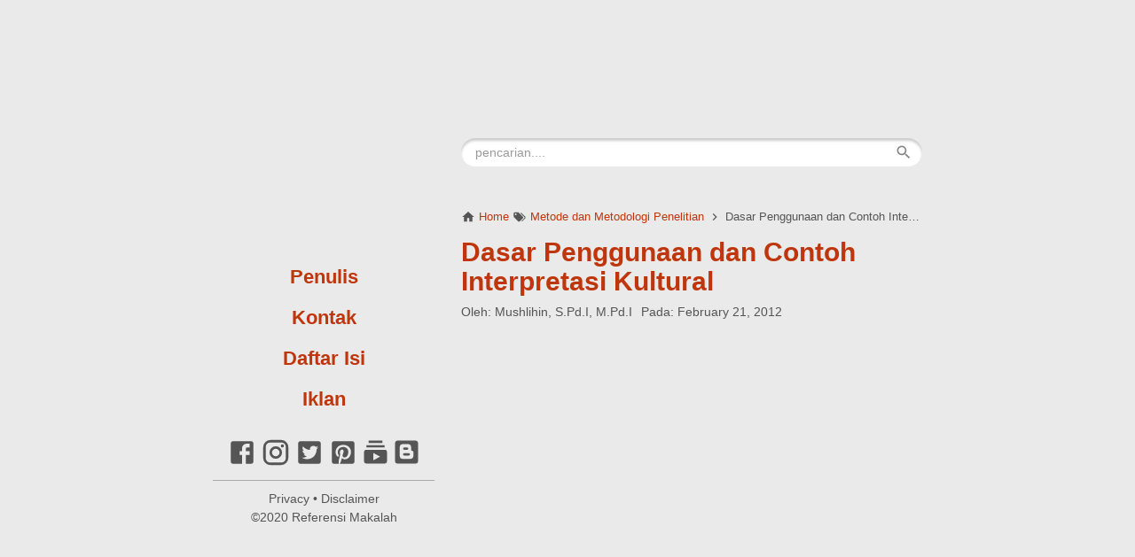

--- FILE ---
content_type: text/html; charset=UTF-8
request_url: https://www.referensimakalah.com/2012/02/dasar-penggunaan-dan-contoh_7946.html
body_size: 21366
content:
<!DOCTYPE html>
<HTML dir='ltr' lang='id'>
 
<head>
<meta charset='utf-8'/>
<meta content='width=device-width,minimum-scale=1,initial-scale=1' name='viewport'/>
<!--[if IE]><meta content='IE=edge; IE=9; IE=8; IE=7; chrome=1' http-equiv='X-UA-Compatible'/><![endif]-->
<link as='script' href='https://cdn.statically.io/gh/KompiAjaib/kompi-js/master/kompifixed_post3.min.js' rel='preload'/>
<link as='script' href='https://www.googletagmanager.com/gtag/js?id=UA-134223770-1' rel='preload'/>
<link as='image' href='https://blogger.googleusercontent.com/img/b/R29vZ2xl/AVvXsEjIRYFd5RaoqCPBeol69vnqZCKofmy4nbkai_CZ2lvjrvkZWddM1kIo_FpyJ-l-X979tjv7kOgq8790UsryfmTxhrnyiDjnVkUGvZc85gUgzEYC41R6evAxsVAtQjSP9RtOnSVt0odJdSJI/s1600/Referensi+Makalah.png' rel='preload'/>
<link as='image' href='https://blogger.googleusercontent.com/img/b/R29vZ2xl/AVvXsEjIRYFd5RaoqCPBeol69vnqZCKofmy4nbkai_CZ2lvjrvkZWddM1kIo_FpyJ-l-X979tjv7kOgq8790UsryfmTxhrnyiDjnVkUGvZc85gUgzEYC41R6evAxsVAtQjSP9RtOnSVt0odJdSJI/s1600/Referensi+Makalah.png' rel='preload'/>
<link crossorigin='' href='https://1.bp.blogspot.com' rel='preconnect dns-prefetch'/><link crossorigin='' href='https://2.bp.blogspot.com' rel='preconnect dns-prefetch'/><link crossorigin='' href='https://3.bp.blogspot.com' rel='preconnect dns-prefetch'/><link crossorigin='' href='https://4.bp.blogspot.com' rel='preconnect dns-prefetch'/><link crossorigin='' href='https://www.blogger.com' rel='preconnect dns-prefetch'/><link crossorigin='' href='https://resources.blogblog.com' rel='preconnect dns-prefetch'/><link crossorigin='' href='https://feedburner.google.com' rel='preconnect dns-prefetch'/><link crossorigin='' href='https://feeds.feedburner.com' rel='preconnect dns-prefetch'/><link crossorigin='' href='https://www.google-analytics.com' rel='preconnect dns-prefetch'/><link crossorigin='' href='https://pagead2.googlesyndication.com' rel='preconnect dns-prefetch'/><link crossorigin='' href='https://googleads.g.doubleclick.net' rel='preconnect dns-prefetch'/><link crossorigin='' href='https://www.gstatic.com' rel='preconnect dns-prefetch'/><link crossorigin='' href='https://www.googletagservices.com' rel='preconnect dns-prefetch'/><link crossorigin='' href='https://tpc.googlesyndication.com' rel='preconnect dns-prefetch'/><link crossorigin='' href='https://www.googletagmanager.com' rel='preconnect dns-prefetch'/><link crossorigin='' href='https://cdn.staticaly.com' rel='preconnect dns-prefetch'/><link crossorigin='' href='https://cdn.statically.io' rel='preconnect dns-prefetch'/><link crossorigin='' href='https://cdn.jsdelivr.net' rel='preconnect dns-prefetch'/>
<title>Dasar Penggunaan dan Contoh Interpretasi Kultural</title>
<!-- Chrome, Firefox OS and Opera -->
<meta content='#BF360C' name='theme-color'/>
<!-- Windows Phone -->
<meta content='#BF360C' name='msapplication-navbutton-color'/>
<link href='https://raw.githubusercontent.com/mushlihin1981/jason/master/manifest.json' rel='manifest'/>
<meta content='blogger' name='generator'/>
<link href='https://www.referensimakalah.com/favicon.ico' rel='icon' type='image/x-icon'/>
<link href='https://blogger.googleusercontent.com/img/b/R29vZ2xl/AVvXsEiqcBcjKiL-qz9_7GvZ-GbOFtU66Xf5U-tOxZptLj34Wf7IRfgop1Fd3clU58gIuwIjpiQrjuatanlfJj46zACTBtBIhkuNJF3YQGbRzklZHA4lPbfg1BaaOnEdzJOdDCKG6LKuZjKvbYQ1/s1600/apple-icon-57x57.png' rel='icon' sizes='32x32'/>
<link href='https://blogger.googleusercontent.com/img/b/R29vZ2xl/AVvXsEjZ2wC6xcjRf8PbiCL4JprB369ColWFYzaODkhWvZlv8N9qj5LpXrcCbUzq0N76L6yRl1GIPL38TikDKJmmobb9kKRKmYTETQ5uIMeyNhNHhM5VuBeDLUZFha7G-3YSGdntlmsZMCJ8YMAF/s1600/apple-icon-precomposed.png' rel='icon' sizes='192x192'/>
<link href='https://blogger.googleusercontent.com/img/b/R29vZ2xl/AVvXsEgxsIYrS-fW0AQTh-e5ea2B47-U2aJs7TC33gFfYpRQKOTs9LK-1nsIFeXa5Jxvjbeat8W7ZU_Vv8gSISJ6coYP0vXqrRW0Egrvr1GNla3XmsZPTTqRXFX7OPj54ehrmVpTLpaERIq6izOG/s1600/apple-icon.png' rel='apple-touch-icon-precomposed'/>
<meta content='https://blogger.googleusercontent.com/img/b/R29vZ2xl/AVvXsEiMbubIdiYV7CF0RdPSM09mbsEFmDJpa3sEG1srbxFLqiN3AcoIl7uZ5pA2CIcZYKMLaNPr8mIZeFlZ8si60c66zCzUH7ZYHdDH1YbyYVsBWNzCnFRN6jmmN0PcelshY0orV2zW-3TKO-QC/s1600/Fav+Reverensi.jpg' name='msapplication-TileImage'/>
<link href='https://www.referensimakalah.com/2012/02/dasar-penggunaan-dan-contoh_7946.html' rel='canonical'/>
<link href='https://www.referensimakalah.com/feeds/posts/default' rel='alternate' title='Referensi Makalah - Atom' type='application/atom+xml'/>
<link href='https://www.referensimakalah.com/feeds/posts/default?alt=rss' rel='alternate' title='Referensi Makalah - RSS' type='application/rss+xml'/>
<link href='//www.blogger.com/feeds/5585466888308294649/posts/default' rel='alternate' title='Referensi Makalah - Atom' type='application/atom+xml'/>
<link href='//www.blogger.com/openid-server.g' rel='openid.server'/>
<link href='https://www.referensimakalah.com/' rel='openid.delegate'/>
<link href='https://www.referensimakalah.com/2012/02/dasar-penggunaan-dan-contoh_7946.html' hreflang='x-default' rel='alternate'/>
<meta content='Dasar Penggunaan dan Contoh Interpretasi Kultural' property='og:title'/>
<meta content='Ayat-ayat al-Quran yang turun pertama kali sangat mendorong manusia untuk mencari serta menjunjung tinggi pengetahuan,' name='description'/>
<meta content='Ayat-ayat al-Quran yang turun pertama kali sangat mendorong manusia untuk mencari serta menjunjung tinggi pengetahuan,' property='og:description'/>
<meta content='Ayat-ayat al-Quran yang turun pertama kali sangat mendorong manusia untuk mencari serta menjunjung tinggi pengetahuan,' name='twitter:description'/>
<meta content='https://www.referensimakalah.com/2012/02/dasar-penggunaan-dan-contoh_7946.html' property='og:url'/>
<meta content='article' property='og:type'/>
<meta content='Referensi Makalah' property='og:site_name'/>
<meta content='https://blogger.googleusercontent.com/img/b/R29vZ2xl/AVvXsEi9b7xj-caEkeDX9y19hxYnZcI-MlY9-tr-Dm18Ug8y7Xjay8A0QS2rev5IGaxiAON2SwjOfqx0aQsxLEFNd-36w9slZ41T8UWTxXpd2c-ZXIH1-dH3FjiSHiX5zDLicjX51LCGLN93o-yt/s1600/pengertian+hadis+mutawatir.jpeg' property='og:image'/>
<meta content='Referensi Makalah' property='og:image:alt'/>
<meta content='1300' property='og:image:width'/>
<meta content='900' property='og:image:height'/>
<meta content='746195075395001' property='fb:app_id'/>
<meta content='Mushlihin' property='fb:admins'/>
<meta content='xxxxxxxxxxxxxx' property='fb:profile_id'/>
<meta content='418466554957314' property='fb:pages'/>
<meta content='Referensi Makalah' name='Author'/>
<meta content='https://www.facebook.com/referensimakalah' property='article:author'/>
<meta content='https://www.facebook.com/xxxxxxxxxxxxxx' property='article:publisher'/>
<meta content='Referensi Makalah' name='twitter:site'/>
<meta content='summary_large_image' name='twitter:card'/>
<meta content='@xxxxxxxxxxxxxx' name='twitter:creator'/>
<script async='async' data-ad-client='ca-pub-8908434375136664' src='https://pagead2.googlesyndication.com/pagead/js/adsbygoogle.js'></script>
<meta content='referensi,kajian,cerita,makalah, metodologi,sejarah,fikih,material makalah,ibnu,islam,kepustakaan,sport,islamisasi,hadis,al-Quran,PTK,pengertian,makna,definisi,biografi,yang,dari,dan,cara,teknik,pembelajaran,pendidikan islambahan makalah, material,term,jurnal, karya ilmiah,kumpulan,tentang pendidikan,referensi filosofi,bahan sejarah,hukum material,tentang umum,mazhab hukum,kaidah pendidikan,daftar pustaka, kepustakaan, literatur,download,gratis,dapatkan,edit' name='keywords'/>
<meta content='k9wpJimn6CCYA8K5Nm_5p9IdfFY' name='alexaVerifyID'/>
<meta content='B90D7373C6C5DD03F467A6C9E4CB1BE1' name='msvalidate.01'/>
<meta content='index,follow,noodp,noydir' name='ROBOTS'/>
<meta content='a4ffvVjj2tORIPu7Q30gFncud3rdq63KgNvNNmiFJ4w' name='google-site-verification'/>
<style>
/*<![CDATA[*/
#navbar-iframe{height:0;visibility:hidden;display:none}
body{background:#EAEAEA;margin:0;font-family:Georgia,"Times New Roman",serif;color:#555;}
:active,:focus{outline:0}
a img{border-width:0}
*{-moz-box-sizing:border-box;-webkit-box-sizing:border-box;box-sizing:border-box;}

/* Warna Link */
a{text-decoration:none;font-weight:bold;color:#BF360C;transition:all 400ms ease-in-out;}

/* Background Tombol */
::selection,.home_page a.blog-pager-newer-link,.home_page a.blog-pager-older-link,.home_page #blog-pager-home-link a.home-link,.home_page .home-box,.home_page .last-box,.post-body pre,.post-body blockquote:before,.disclaimer_box,.buka-komen,.tutup-komen,.halaman,.status-msg-wrap a,.follow-by-email-inner .follow-by-email-submit,.post-body pre,.post-body pre:after{background-color:#BF360C;}

/* Efek Kotak Search Ketika Diklik */
.BlogSearch input.gsc-input:focus{-webkit-box-shadow:inset 0 1px 1px rgba(0,0,0,.075),0 0 8px #BF360C;box-shadow:inset 0 1px 1px rgba(0,0,0,.075),0 0 8px #BF360C}

/* Warna Hover Link */
a:hover,.related-post-style-2 li:hover .related-post-item-title,.PopularPosts .widget-content ul li:hover a{color:#FF7043;}

/* Warna Hover Sosmed Profil */
.social-profile li svg:hover path{fill:#FF7043}

::selection,.buka-komen,.tutup-komen,.halaman-kanan,.halaman-kiri,.current-pageleft,.current-pageright,.halaman-kanan a,.halaman-kiri a,.status-msg-wrap a{color:#fff;}

svg.panahkanan path,svg.panahkiri path,.home_page #blog-pager-newer-link svg path, .home_page #blog-pager-older-link svg path,.home_page .home-box svg path,.home_page .last-box svg path,.home_page .home-link svg path,.dropbtn .fa path,.search_box button.gsc-search-button svg path,.icon_menu svg path{fill:#fff}

.content-wrapper{width:100%;max-width:800px;margin:0 auto;padding:0;}
.outer-wrapper{margin:0;padding:0}
#main-wrapper{width:calc(100% - 250px);float:right;margin:50px auto 0;padding:0 0 0 30px;word-wrap:break-word}

/* Header */
.header-wrapper{margin:0;padding:0;width:250px;height:100vh;position:fixed;top:0;text-align:center;overflow-y:auto;overflow-x:hidden;scrollbar-width:thin}
.header-wrapper::-webkit-scrollbar{width:2px}.header-wrapper::-webkit-scrollbar-thumb{background-color:#91979d}
#header{margin:20px 0 0;padding:0;}
#header h1.title,#header p.title{font-size:4em;margin:0;padding:0;font-weight:bold;color:#333;text-align:center}
#header h1.title-img span,#header p.title-img span,#header p.title-img a span,#header h1.title-img a span,#header .description{position:fixed;top:-3000px;left:-3000px;font-size:0;}
#header .description{margin:5px 0 0;font-size:1.3em;font-style:italic;text-align:center;}
#header h1.title-img,#header p.title-img{margin:0}
#header h1.title-img img,#header p.title-img img{width:100%;max-width:250px;height:auto;display:block;margin:0 auto}
#header img:hover,#FeaturedImage img:hover{animation:rubberBand 1s}
@keyframes rubberBand{from{transform:scale3d(1,1,1)}30%{transform:scale3d(1.25,0.75,1)}40%{transform:scale3d(0.75,1.25,1)}50%{transform:scale3d(1.15,0.85,1)}65%{transform:scale3d(.95,1.05,1)}75%{transform:scale3d(1.05,.95,1)}to{-webkit-transform:scale3d(1,1,1);transform:scale3d(1,1,1)}}

/* Menu dan Sosmed */
.social-profile{margin:20px 0 0;padding:0;list-style:none;text-align:center}
.social-profile li{margin:0;padding:0;list-style:none;display:inline-block}
.social-profile li svg.va2{vertical-align:2px}
.menu-blog{padding:0;list-style:none;margin:20px 0 0;font-family:"Helvetica Neue",Arial,Helvetica,sans-serif;font-size:22px}
.menu-blog a{padding:10px 0;display:block;}

/* Post */
.post{margin:0;padding:0 0 20px;}
.post h1.post-title{font-family:"Helvetica Neue",Arial,Helvetica,sans-serif;font-size:30px;font-weight:bold;line-height:1.1;margin:0;padding:15px 0 10px}
.post-body {font-size:18px;font-weight:400;color:#555;line-height:1.5;}
.post-body h2,.post-body h3,.post-body h4,.post-body h5,.post-body h6{font-family:"Helvetica Neue",Arial,Helvetica,sans-serif;font-weight:700;line-height:1.2;color:#333;;margin:10px 0}
.post-body h2{font-size:22px}
.post-body h3,.post-body h4,.post-body h5,.post-body h6{font-size:20px}
.post-body img{width:auto;max-width:100%;height:auto}
.post-body .separator a{margin:0!important}
.post-body blockquote{font-size:22px;font-family:Georgia;color:#000;padding:0 20px 0 13px;margin:0 -20px 0 20px;position:relative;line-height:1.3}
.post-body blockquote cite{color:#11589D;font-size:14px;font-style:italic;display:block;margin-top:5px;}
.post-body blockquote cite:before{content:"\2014 \2009";color:#000;}
.post-body blockquote:before{content:"";width:3px;height:100%;position:absolute;top:0;left:0;}

.post-body code,.post-body pre,.post-body pre code{font-family:SFMono-Regular,Consolas,"Liberation Mono",Menlo,Courier,monospace;white-space:initial;word-spacing:normal;word-break:normal}
.post-body pre,.post-body pre code{font-size:14px;font-weight:400;line-height:1.3;color:#000;position:relative}
.post-body code{z-index:2;font-size:16px;font-weight:400}
.post-body pre{padding:8px 10px;overflow:auto;margin:15px 0;text-align:left;border-left:3px solid transparent}
.post-body pre:before{content:"";background:rgba(255,255,255,.8);position:absolute;top:0;left:0;right:0;height:100%;z-index:1}
.post-body pre:after{content:"";position:absolute;top:0;left:-3px;width:3px;height:100%;z-index:2}

.post-body .table-responsive{min-height:.01%;overflow-x:auto}
.post-body .table{font-family:"Helvetica Neue",Arial,Helvetica,sans-serif;font-size:16px;width:100%;border-collapse:collapse;border-spacing:0}
.post-body .table td,.post-body .table th{background-color:#F3F5EF;border:1px solid #bbb;color:#333;font-size:95%;padding:5px;vertical-align:top}
.post-body .table tr:nth-child(even) td{background-color:#F0F0E5}
.post-body .table th{background-color:#EAE2CF;color:#333;font-size:18px}
.post-body .table tr.even:hover td,.post-body .table tr:hover td{color:#222;background-color:#FFFBEF}
.tg-bf{font-weight:700}
.tg-it{font-style:italic}
.tg-left,.left{text-align:left}
.tg-right,.right{text-align:right}
.tg-center,.center{text-align:center}

.post-body .fb-video,.post-body .fb-video span,.post-body .fb-video iframe{width:100%!important;height:auto}

/* homepage */
.home_page #main{padding:0 0 70px;position:relative;}
.home_page .post-outer{margin:0 0 20px;padding:0 0 20px;border-bottom:1px solid #aaa;}
.home_page .post{margin:0;padding:0;}
.home_page .post h2.post-title{font-family:"Helvetica Neue",Arial,Helvetica,sans-serif;font-size:30px;font-weight:700;margin:0 0 10px;padding:0;line-height:1.1;}
.home_page .post h2.post-title a{display:block;padding:0}
.home_page .post .post-body{margin:10px 0 0;padding:0;position:relative}
.home_page .post .posts-thumb{float:left;width:100%;height:auto;margin:10px 0 20px;position:relative;z-index:2}
.home_page .post .posts-thumb img{width:100%;height:auto;display:block}
.home_page .post .post-body .snippets p{margin:0;line-height:1.5}
.home_page .post .post-body h3{margin:0;}

/* Breadcrumb */
.breadcrumbs{display:block;overflow:hidden;margin:0;padding:0;font-family:"Helvetica Neue",Arial,Helvetica,sans-serif;font-size:80%;font-weight:400;text-overflow:ellipsis;-webkit-text-overflow:ellipsis;white-space:nowrap}
.breadcrumbs a{display:inline-block;text-decoration:none;transition:all .3s ease-in-out;font-weight:400}
.breadcrumbs{font-weight:400;color:#555}
.breadcrumbs svg{width:16px;height:16px;vertical-align:-4px}
.breadcrumbs svg path{fill:#555}

/* Author */
h3.author-profile,.authorprofile,.authorprofile a,.datetime{margin:0;padding:0;font-family:"Helvetica Neue",Arial,Helvetica,sans-serif;font-size:14px}
.authorprofile{margin-right:10px;color:#555;font-weight:400}
.datetime,.authorprofile a{color:#555;font-weight:400}

/* Posts Navigator */
#blog-pager-newer-link,#blog-pager-older-link{font-size:100%}
.blog-pager-older-link,.home-link, .blog-pager-newer-link{padding:0}
.halaman-kanan,.halaman-kiri,.pager-title-left{transition:all .3s ease-in-out}
.halaman{margin:0 0 20px;padding:10px 0;height:auto;font-family:"Helvetica Neue",Arial,Helvetica,sans-serif;box-shadow:0 1px 0 rgba(0,0,0,.05),0 3px 3px rgba(0,0,0,.05);}
.halaman-kanan,.halaman-kiri{background:0 0;width:50%;position:relative;margin:0}
.halaman-kiri{height:auto;float:left;padding:0 10px 0 32px;text-align:left;}
.halaman-kanan{height:auto;float:right;padding:0 32px 0 10px;text-align:right;}
.current-pageleft,.current-pageright,.halaman-kanan a,.halaman-kiri a{font-size:16px;font-weight:700;background:0 0;text-decoration:none;line-height:1.3em}
#blog-pager,.isihalaman-kanan,.isihalaman-kiri{margin:0}
.panahkanan,.panahkiri{position:absolute;top:50%;margin-top:-16px;width:32px;height:32px}
.panahkiri{left:0}
.panahkanan{right:0}

/* Homepage Navigator */
.home_page a.blog-pager-newer-link,.home_page a.blog-pager-older-link,.home_page .home-box,.home_page .last-box,.home_page a.home-link{box-shadow:0 1px 0 rgba(0,0,0,.05),0 3px 3px rgba(0,0,0,.05)}
.home_page #blog-pager-newer-link svg,.home_page #blog-pager-older-link svg,.home_page .home-box svg,.home_page .last-box svg{width:44px;height:44px}
.home_page #blog-pager-home-link svg{width:30px;height:30px;vertical-align:-10px}
.home_page #blog-pager-newer-link{float:left;font-size:200%;font-weight:500}
.home_page #blog-pager-older-link{float:right;font-size:200%;font-weight:500}
.home_page #blog-pager,.home_page .blog-pager{clear:both;text-align:center;}
.home_page a.blog-pager-newer-link,.home_page a.blog-pager-older-link,.home_page #blog-pager-home-link a.home-link{padding:0;width:43px;height:43px;text-align:center;transition:all 400ms ease-in-out;position:absolute;bottom:20px;line-height:43px;border:1px solid transparent}
.home_page a.blog-pager-older-link{border-radius:3px;right:0;z-index:2}
.home_page a.blog-pager-newer-link{border-radius:3px;left:0;z-index:2}
.home_page #blog-pager-home-link a.home-link{font-size:100%;font-weight:600;border-radius:3px;left:50%;margin-left:-22px}
.home_page #blog-pager-newer-link a:hover,.home_page #blog-pager-older-link a:hover,.home_page .home-box:hover,.home_page .last-box:hover,.home_page #blog-pager-home-link a.home-link:hover{color:#333}
.home_page .home-box,.home_page .last-box{padding:0;border-radius:3px;position:absolute;bottom:20px;width:43px;height:43px;z-index:1;font-size:200%;font-weight:600;text-align:center;cursor:not-allowed;}
.home_page .home-box{left:0;}
.home_page .last-box{right:0;}

/* Related Posts */
.related-wrapper h2{margin:20px 0 10px;font-family:"Helvetica Neue",Arial,Helvetica,sans-serif;font-size:20px;font-weight:700;padding:0;color:#333}
.related-post{margin:10px 0 0;overflow:hidden}
.related-post-style-2{margin:0;padding:0;list-style:none}
.related-post-style-2 li{width:100%;/*height:78px;*/;height:auto;display:block;padding:0;float:none;overflow:hidden;margin:0;list-style:none;border-top:1px solid #ccc}
.related-post-style-2 li:last-child{margin:0;border-bottom:1px solid #ccc}
.related-post-style-2 .related-post-item-thumbnail{width:138px;height:78px;max-width:none;max-height:none;background-color:transparent;border:none;padding:0;float:left;margin:0 8px 0 0;transition:all .4s ease-in-out;position:relative;display:none}
.related-post-style-2 .related-post-item-thumbnail img{width:100%;height:100%;max-width:none;max-height:none;background-color:transparent;border:none;display:block}
.related-post-style-2 .related-post-item-title{font-family:"Helvetica Neue",Arial,Helvetica,sans-serif;font-weight:400;padding:8px 0;display:block;display:-webkit-box;margin-bottom:0;line-height:1.1;font-size:16px;color:#555}
.related-post-item-summary{display:none}

/* Social Share */
.share-box{position:relative;}
.clear{clear:both}
.resp-sharing{font-size:0;margin:10px 0}

/* Credit */
.credit{font-family:"Helvetica Neue",Arial,Helvetica,sans-serif;font-size:14px;line-height:1.5;margin:10px 0 0;padding:10px 0;text-align:center;border-top:1px solid #aaa;font-weight:400}
.credit,.credit a{color:#555;font-weight:400}

.updated{border-bottom:0}
abbr[title]{text-decoration:none}
.post .jump-link,.quickedit{display:none}

/*Sidebar */
#sidebar-wrapper{width:calc(100% - 250px);float:right;word-wrap:break-word;margin:0 0 30px;padding:0 0 0 30px;}
#sidebar-wrapper h2{margin:0 0 10px;font-family:"Helvetica Neue",Arial,Helvetica,sans-serif;font-size:20px;font-weight:700;padding:0;color:#333}
#sidebar-wrapper .widget-content{margin-bottom:20px;}
.home_page #sidebar-wrapper,.mobile-up{display:none}

/* Popular Posts */
.PopularPosts .widget-content ul{width:100%;margin:0;padding:0;list-style-type:none;}
.PopularPosts .widget-content ul li{margin:0;padding:0;border-top:1px solid #ccc;}
.PopularPosts .widget-content ul li:last-child{padding:0;border-bottom:1px solid #ccc}
.PopularPosts .widget-content ul li a{display:block;text-decoration:none;line-height:1.1;position:relative;padding:8px 0;overflow:hidden;font-family:"Helvetica Neue",Arial,Helvetica,sans-serif;font-weight:400;display:-webkit-box;font-size:16px;color:#555}
.PopularPosts .item-snippet{display:none}
.PopularPosts .item-thumbnail,.PopularPosts .item-thumbnail img{width:138px;height:auto}
.PopularPosts .item-thumbnail img{display:block}
.PopularPosts .item-thumbnail{display:none;float:left;margin:0 10px 0 0}

/* Langganan Blog */
.follow-by-email-inner table{width:100%;margin:0 auto;padding:0;}
.follow-by-email-inner td{margin:0;padding:0}
.follow-by-email-inner .follow-by-email-address{width:calc(98% + 2px);float:left;font:400 14px -apple-system,BlinkMacSystemFont,"Roboto","Segoe UI","Oxygen-Sans","Ubuntu","Cantarell","Helvetica Neue",sans-serif;height:36px;margin:0 0 0 -2px;padding:10px 18px;color:#333;position:relative;z-index:1;background:#fff;border:1px solid #ccc;border-radius:18px;}
.follow-by-email-inner .follow-by-email-address:focus,.follow-by-email-inner .follow-by-email-submit:focus{outline:0}
.follow-by-email-inner .follow-by-email-submit{display:block;width:100%;height:36px;font:500 16px -apple-system,BlinkMacSystemFont,"Roboto","Segoe UI","Oxygen-Sans","Ubuntu","Cantarell","Helvetica Neue",sans-serif;text-transform: uppercase;float:left;color:#FFF;padding:0 20px;cursor:pointer;border:none;border-radius:18px;-webkit-appearance:none;-moz-appearance:none;appearance:none;}

/* Featured Image */
#FeaturedImage img{width:100%;height:auto;display:block;margin-bottom:10px}

/* Button */
@font-face{font-family:"Product Sans";src:url("https://cdn.jsdelivr.net/gh/KompiAjaib/font@master/product-sans-regular.ttf") format("ttf");font-weight:normal;font-style:normal;}
a.btn-download,a.btn-play,a.btn-google,a.btn-apple,a.btn-play:hover,a.btn-download:hover,a.btn-google:hover,a.btn-apple:hover{color:#fff}
.btn{display:inline-block;padding:10px 16px;margin:5px;font-size:18px;line-height:1.3333333;border-radius:6px;text-align:center;white-space:nowrap;vertical-align:middle;-ms-touch-action:manipulation;touch-action:manipulation;cursor:pointer;-webkit-user-select:none;-moz-user-select:none;-ms-user-select:none;user-select:none;border:1px solid transparent;font-weight:500;text-decoration:none}
.btn:active:focus,.btn:focus{outline:0}
.btn:focus,.btn:hover{color:#333;text-decoration:none;outline:0}
.btn:active{outline:0;-webkit-box-shadow:inset 0 3px 5px rgba(0,0,0,.125);box-shadow:inset 0 3px 5px rgba(0,0,0,.125)}
.btn-play{color:#fff;background-color:#D32F2F;border-color:#C62828;padding:10px 16px 10px 40px;position:relative;font-family: 'Product Sans', Arial, sans-serif;font-weight:600}
.btn-play:focus{color:#fff;background-color:#C62828;border-color:#B71C1C}
.btn-play:active,.btn-play:hover{color:#fff;background-color:#C62828;border-color:#B71C1C}
.btn-play:before{content:"";color:#fff;background-image:url(https://blogger.googleusercontent.com/img/b/R29vZ2xl/AVvXsEgqilHeqOL71fGkb7Uy2pzdnPrGyJm81O8dXp_a5RubVzLm9Q34HeQm7LZFPeO1yg6GUs3m7U1RvMxOwq7k-CuJJfXmMP6rfZ7CO8o9YhSU5btZ2jI2zM45up7JA5K83Vxp5yzi0FFX1z8c/s1600/play.png);background-size:cover;background-repeat:no-repeat;width:30px;height:40px;position:absolute;left:0;top:50%;margin-top:-20px}
.btn-download{color:#fff;background-color:#337ab7;border-color:#2e6da4;font-family: 'Product Sans', Arial, sans-serif;font-weight:600}
.btn-download:focus{color:#fff;background-color:#286090;border-color:#122b40}
.btn-download:active,.btn-download:hover{color:#fff;background-color:#286090;border-color:#204d74}
.btn-google,.btn-apple{color:#fff;background-color:#111;border-color:#000;position:relative;font-family: 'Product Sans', Arial, sans-serif;font-weight:600}
.btn-google{padding:15px 16px 5px 40px;}
.btn-apple{padding:15px 22px 5px 50px;}
.btn-google:focus,.btn-apple:focus{color:#fff;background-color:#555;border-color:#000}
.btn-google:active,.btn-google:hover,.btn-apple:active,.btn-apple:hover{color:#fff;background-color:#555;border-color:#000;}
.btn-apple:before,.btn-google:before{background-size:cover;background-repeat:no-repeat;width:30px;height:30px;margin-top:-15px;position:absolute}
.btn-google:before{content:"";background-image:url(https://blogger.googleusercontent.com/img/b/R29vZ2xl/AVvXsEiRkcT7s7a2YeUmIBeMy7d82Pl0AjP7VzaiIydq_4pZPFhqjAJ9g8hvhi5h735oHxjeKVSvBiWYWLtaKdIuy45qGbORtPAC-Y5jKtU5VmDZ7-8AIDeMVhzBqqom1tr7-sakgkusiq_uV7Fy/s30/nexus2cee_ic_launcher_play_store_new-1.png);left:6px;top:50%}
.btn-google:after{content:"GET IT ON";position:absolute;top:5px;left:40px;font-size:10px;font-weight:400}
.btn-apple:before{content:"";background-image:url(https://blogger.googleusercontent.com/img/b/R29vZ2xl/AVvXsEjjE0fnFHCGGgaRAWmMn3x9yryT_L2CgBHBoQIxM_a-zRGjvl-hY1vO6Knq_GyQpNBVEMhBgTMXKjeVU2XEQaK8Xap4HImuhcWgBCOhhj1EhbcsVUJB9_0a2jfcYjzM13hiG36bArA62nk/s30/apple.png);left:10px;top:50%}
.btn-apple:after{content:"Download on the";position:absolute;top:5px;left:50px;font-size:11px;font-weight:400}
kbd{color:#333;display:inline-block;-moz-border-radius:3px;-moz-box-shadow:0 1px 0 rgba(0,0,0,.2),0 0 0 2px #fff inset;-webkit-border-radius:3px;-webkit-box-shadow:0 1px 0 rgba(0,0,0,.2),0 0 0 2px #fff inset;background-color:#f7f7f7;border:1px solid #ccc;border-radius:3px;box-shadow:0 1px 0 rgba(0,0,0,.2),0 0 0 2px #fff inset;font-family:Arial,Helvetica,sans-serif;font-size:11px;line-height:1.4;margin:0 .1em;padding:.1em .6em;text-shadow:0 1px 0 #fff;vertical-align:3px}

/* Label and Search Pages Status */
.status-msg-wrap{font-size:18px;font-weight:400;width:100%;height:auto;color:#555;margin:0;position:relative;padding:0;}
.status-msg-border{border:1px solid #fff;opacity:0;width:100%;position:relative;height:20px}
.status-msg-bg{background-color:transparent;opacity:.8;width:100%;position:relative;z-index:-1;height:0}
.status-msg-body{text-align:center;margin:0;padding:6px 10px 10px;width:100%;word-wrap:break-word;z-index:4;line-height:1.3;}
.status-msg-hidden{visibility:hidden;padding:.3em 0}
.status-msg-wrap a{font-family:"Helvetica Neue",Arial,Helvetica,sans-serif;font-size:14px;font-weight:700;text-decoration:none;border-radius:2px;margin:0 8px 0 -8px;padding:3px 5px;width:130px;max-width:130px;display:inline-block;line-height:1.3}
.status-msg-body b{font-family:"Helvetica Neue",Arial,Helvetica,sans-serif;font-size:20px;color:#333;display:block;margin-bottom:6px}
.status-msg-body:after{content:"";display:block;clear:both}
.status-msg-body a:last-child{margin-right:0}

/* Static Page */
.static_page #sidebar-wrapper{display:none}
.static_page .post h2{font-family:"Helvetica Neue",Arial,Helvetica,sans-serif;font-size:30px;font-weight:bold;line-height:1.1;margin:0;padding:0 0 10px}
.static_page .post-body{margin-top:10px}
.static_page a.home-link{visibility:hidden}

/* CSS Untuk Iklan */
.iklan-bawahpost,.iklan-ataspost,.iklan-ataskomen{width:100%;height:auto;text-align:center;padding:0;margin:20px auto;}

/* Disclaimer Box */
.disclaimer_box{font-family:"Helvetica Neue",Arial,Helvetica,sans-serif;margin:0;padding:2px;border-radius:6px;box-shadow:0 1px 0 rgba(0,0,0,.05),0 3px 3px rgba(0,0,0,.05)}
.disclaimer_box .content{background:#fff;color:#555;padding:8px 12px;font-size:95%;border-radius:4px;box-shadow:0 0 0 3px rgba(255,255,255,.3)}
.disclaimer_box .content p{margin:0;padding:0}

/* Comment Button */
.buka-komen,.tutup-komen{font-family:"Helvetica Neue",Arial,Helvetica,sans-serif;font-size:16px;line-height:1.3em;padding:10px;display:block;min-width:54px;text-align:center;font-weight:700;-webkit-border-radius:2px;-moz-border-radius:2px;border-radius:2px;-webkit-transition:all 218ms;-moz-transition:all 218ms;-o-transition:all 218ms;transition:all 218ms;-webkit-user-select:none;-moz-user-select:none;box-shadow:0 1px 0 rgba(0,0,0,.05),0 3px 3px rgba(0,0,0,.05)}
.buka-komen{margin:20px 0;cursor:pointer;}
.tutup-komen{margin:20px 0 0 0;cursor:pointer;border-bottom:1px solid #ddd;-webkit-border-radius:2px 2px 0 0;-moz-border-radius:2px 2px 0 0;border-radius:2px 2px 0 0;display:none}

/* Comments */
.comments{margin:0 0 20px 0;padding:20px 0 0;display:none}
#disqus_thread>iframe[src*="ads-iframe"]{display:none!important}

.skip-navigation{background-color:#fff;color:#000;display:block;height:0;left:0;line-height:50px;overflow:hidden;padding-top:0;position:fixed;text-align:center;top:0;width:100%;z-index:900}
.mb20{margin-bottom:20px}
.mb0{margin-bottom:0}

#close-comment::before,#open-comment::before,:target::before{content:"";display:block;height:60px;margin-top:-60px;visibility:hidden}

/* Embed Youtube */
.youtube,.youtube_box{margin:0 auto;width:100%}
.youtube-resposive{position:relative;padding-bottom:56.25%;height:0;overflow:hidden;margin:0}
.youtube img{width:100%;height:auto;margin-top:-9.35%;z-index:1}
.youtube iframe{position:absolute;top:0;left:0;width:100%;height:100%;z-index:3}
.youtube-resposive:after{content:"";cursor:pointer;margin:auto;width:80px;height:80px;background-image:url("data:image/svg+xml;charset=utf8,%3csvg viewBox='0 0 24 24' width='34' height='34' xmlns='http://www.w3.org/2000/svg' xmlns:xlink='http://www.w3.org/1999/xlink'%3e%3cg%3e%3cpath style='fill:%23000000' d='M10,15L15.19,12L10,9V15M21.56,7.17C21.69,7.64 21.78,8.27 21.84,9.07C21.91,9.87 21.94,10.56 21.94,11.16L22,12C22,14.19 21.84,15.8 21.56,16.83C21.31,17.73 20.73,18.31 19.83,18.56C19.36,18.69 18.5,18.78 17.18,18.84C15.88,18.91 14.69,18.94 13.59,18.94L12,19C7.81,19 5.2,18.84 4.17,18.56C3.27,18.31 2.69,17.73 2.44,16.83C2.31,16.36 2.22,15.73 2.16,14.93C2.09,14.13 2.06,13.44 2.06,12.84L2,12C2,9.81 2.16,8.2 2.44,7.17C2.69,6.27 3.27,5.69 4.17,5.44C4.64,5.31 5.5,5.22 6.82,5.16C8.12,5.09 9.31,5.06 10.41,5.06L12,5C16.19,5 18.8,5.16 19.83,5.44C20.73,5.69 21.31,6.27 21.56,7.17Z'%3e%3c/path%3e%3c/g%3e%3c/svg%3e");background-position:center;-webkit-background-size:80px 80px;background-size:80px 80px;position:absolute;top:0;bottom:0;left:0;right:0;cursor:pointer;transition:all .2s ease-out;z-index:2;display:inline-block!important}
.youtube-resposive:hover:after{background-image:url("data:image/svg+xml;charset=utf8,%3csvg viewBox='0 0 24 24' width='34' height='34' xmlns='http://www.w3.org/2000/svg' xmlns:xlink='http://www.w3.org/1999/xlink'%3e%3cg%3e%3cpath style='fill:%23D50000' d='M10,15L15.19,12L10,9V15M21.56,7.17C21.69,7.64 21.78,8.27 21.84,9.07C21.91,9.87 21.94,10.56 21.94,11.16L22,12C22,14.19 21.84,15.8 21.56,16.83C21.31,17.73 20.73,18.31 19.83,18.56C19.36,18.69 18.5,18.78 17.18,18.84C15.88,18.91 14.69,18.94 13.59,18.94L12,19C7.81,19 5.2,18.84 4.17,18.56C3.27,18.31 2.69,17.73 2.44,16.83C2.31,16.36 2.22,15.73 2.16,14.93C2.09,14.13 2.06,13.44 2.06,12.84L2,12C2,9.81 2.16,8.2 2.44,7.17C2.69,6.27 3.27,5.69 4.17,5.44C4.64,5.31 5.5,5.22 6.82,5.16C8.12,5.09 9.31,5.06 10.41,5.06L12,5C16.19,5 18.8,5.16 19.83,5.44C20.73,5.69 21.31,6.27 21.56,7.17Z'%3e%3c/path%3e%3c/g%3e%3c/svg%3e");}
.youtube-resposive:before{content:"";cursor:pointer;margin:auto;width:20px;height:20px;background-color:#fff;position:absolute;top:0;bottom:0;left:0;right:0;z-index:1}

/* Blogger Cookies Bar */
.cookie-choices-info{z-index:999999!important;background-color:#222!important;padding:15px 30px!important;bottom:0!important;top:inherit!important}.cookie-choices-info .cookie-choices-text{margin:0 auto;font-size:17px!important;color:#fff!important;text-align:left!important;font-family:"Helvetica Neue Light",HelveticaNeue-Light,"Helvetica Neue",Calibri,Helvetica,Arial}.cookie-choices-info .cookie-choices-button{color:#000!important;background-color:#adbcc5!important;border-radius:5px!important;padding:8px 18px!important;text-transform:none!important;transition:all .2s linear!important;font-weight:400!important}.cookie-choices-info .cookie-choices-button:nth-child(2){background-color:#f1d600!important}.cookie-choices-info .cookie-choices-button:hover,.cookie-choices-info .cookie-choices-button:nth-child(2):hover{background-color:#e9eef0!important}

/* Search Box */
.search_box{width:100%;height:50px;margin-bottom:40px}
.BlogSearch .gsc-search-box{width:100%;position:relative;height:32px;margin-top:9px;float:left}
.BlogSearch input.gsc-input{width:100%;position:absolute;top:0;left:0;height:32px;padding:0 42px 0 16px;font:400 14px -apple-system,BlinkMacSystemFont,Roboto,"Segoe UI",Oxygen-Sans,Ubuntu,Cantarell,"Helvetica Neue",sans-serif;line-height:1;background-color:#fff;background-image:none;border-radius:16px;-webkit-box-shadow:inset 0 3px 3px rgba(0,0,0,.2);box-shadow:inset 0 3px 3px rgba(0,0,0,.2);-webkit-transition:box-shadow ease-in-out .15s;transition:box-shadow ease-in-out .15s;z-index:1;border:0}
.BlogSearch input.gsc-input::placeholder{color:#999;opacity:1}
.BlogSearch input.gsc-input:-ms-input-placeholder{color:#999}
.BlogSearch input.gsc-input::-ms-input-placeholder{color:#999}
.BlogSearch button.gsc-search-button{background-color:transparent;border:1px solid transparent;display:block;border-radius:16px;height:32px;position:absolute;top:0;right:0;padding:0 10px;text-align:center;background-image:none;cursor:pointer;-webkit-appearance:none;-moz-appearance:none;appearance:none;z-index:2}
.BlogSearch button.gsc-search-button svg{width:20px;height:20px;vertical-align:-7px}
.BlogSearch button.gsc-search-button svg path{fill:#333;opacity:.6}
.BlogSearch button.gsc-search-button:hover svg path{opacity:1}

/* Responsive */
@media screen and (max-width:800px){.outer-wrapper{padding:0 20px}
}
@media screen and (max-width:640px){.header-wrapper,#main-wrapper,#sidebar-wrapper{width:100%;padding:0}
.header-wrapper{margin:0;padding:0;width:100%;height:auto;position:relative;top:unset;text-align:center}
.mobile-up{display:block}
.desktop-up{display:none}
.post{margin:0;padding:0 0 10px}
.post h1.post-title{font-size:24px}
.post-body .table-responsive{width:100%;margin-bottom:15px;overflow-y:hidden;-ms-overflow-style:-ms-autohiding-scrollbar}
.post-body .table-responsive>.table{margin-bottom:0}
.post-body .table-responsive>.table>tbody>tr>td,.post-body .table-responsive>.table>tbody>tr>th,.post-body .table-responsive>.table>tfoot>tr>td,.post-body .table-responsive>.table>tfoot>tr>th,.post-body .table-responsive>.table>thead>tr>td,.post-body .table-responsive>.table>thead>tr>th{white-space:nowrap}
.tutup-komen{margin:20px 0 0}
.comments{padding:10px 0 0;}
.credit{line-height:1.8;}
.halaman{margin:10px -20px 20px}
}

@media print{.fixed-header,#blog-pager,#comments,footer,#related-post,#lsidebar-wrapper,#rsidebar-wrapper,.breadcrumbs,.postmeta,h3.date-header,.search_box,.BlogSearch,.share-box,.related-wrapper,.iklan-bawahpost,.middleAds,.halaman,.iklan-ataskomen,.disclaimer_box,.buka-komen,.tutup-komen,.home-ad,.home-box,.last-box{display:none}
body{background:#fff}
#main-wrapper,#main{width:100%;border:none}
.outer-wrapper{margin:0;border:none}
.post,.post-body,.home_page .post,.home_page .post .post-body .snippets,.home_page .post h3.post-title{margin:0;padding:0;border:none;box-shadow:none}
.post-body blockquote{margin:0 0 0 20px;}
.post-body pre{max-width:100%;margin:0}
}

/* Error Page */
#error-page{background:#efefef;position:fixed ;position:absolute;text-align:center;top:0;right:0;bottom:0;left:0;z-index:99999;width:100%}
#error-page .error-404 {text-align: center; transition: all 0.8s ease 0s;color: #b0130d; font-size:800%; font-weight: 700;margin-bottom:0px;margin-top:0;line-height:1em} 
#error-page .large-heading1 {color: #000;font-size:400%;margin-top:1%;margin-bottom:0px;position:relative;font-weight:700}
#error-page .large-heading2 {color: #000;font-size:250%;} 
#error-page .light-heading1 {color: #000;font-size:150%;} 
#error-page .light-heading2 {color: #000;font-size:100%;line-height:1.8em;} 
#error-page #search{text-align:center}
#error-page #search ul{list-style:none}
#error-page #search input{padding:6px 10px;margin:15px 0 0 -1px}
#error-page .light-heading2 span{background:#ddd;border:1px solid #aaa;border-radius:3px;padding:2px 5px}
/*]]>*/
</style>

</head><head>
<link href='https://www.blogger.com/static/v1/widgets/2944754296-widget_css_bundle.css' rel='stylesheet' type='text/css'/>
<link href='https://www.blogger.com/dyn-css/authorization.css?targetBlogID=5585466888308294649&amp;zx=13ea9364-1cd6-4fe4-8a38-4078e4d1204a' media='none' onload='if(media!=&#39;all&#39;)media=&#39;all&#39;' rel='stylesheet'/><noscript><link href='https://www.blogger.com/dyn-css/authorization.css?targetBlogID=5585466888308294649&amp;zx=13ea9364-1cd6-4fe4-8a38-4078e4d1204a' rel='stylesheet'/></noscript>
<meta name='google-adsense-platform-account' content='ca-host-pub-1556223355139109'/>
<meta name='google-adsense-platform-domain' content='blogspot.com'/>

<!-- data-ad-client=ca-pub-8908434375136664 -->

</head>
<body>
<a aria-label='Skip' class='skip-navigation' href='#main' role='button' tabindex='0'>
Skip to main content
</a>
<div id='totop'></div>
<div class='outer-wrapper'>
<div class='content-wrapper'>
<div class='header-wrapper'>
<header>
<div class='header section' id='header'><div class='widget Header' data-version='1' id='Header1'>
<div id='header-inner'>
<p class='title-img'>
<a class='logo-img' href='https://www.referensimakalah.com/' title='Referensi Makalah'>
<img alt='Referensi Makalah' class='lazyload' data-src='https://blogger.googleusercontent.com/img/b/R29vZ2xl/AVvXsEi3qP3eD4domuvr49B1hLF18Guru_vAIf557ziqC_kfvudVd_2pDVgf1mniYrTGbVDTnJlhHdHHJZJKUBb7LTl6OOBfVrC-r1PNT9iF-wKvviPJDjzztjq0EY90fa2WK9O9KGWbYLx0N2Ll/s1600/5c5f35945e13c3ada14153c60e1fed75.png' height='584' id='Header1_headerimg' src='[data-uri]' width='866'/><span>Referensi Makalah</span>
</a>
</p>
</div>
</div></div>
</header>
<div class='clear'></div>
<nav class='menu-blog'>
<a href='https://www.referensimakalah.com/p/about-me_3588.html' title='Penulis'>Penulis</a>
<a href='https://www.referensimakalah.com/p/blog-page.html' title='Kontak'>Kontak</a>
<a href='https://www.referensimakalah.com/p/daftar-isi_11.html' title='Daftar Isi'>Daftar Isi</a>
<a href='https://www.referensimakalah.com/p/iklan.html' title='Iklan'>Iklan</a>
</nav>
<ul class='social-profile'>
<li>
<a aria-label='Link to Facebook' href='https://web.facebook.com/referensimakalah/' rel='nofollow noopener' target='_blank' title='Follow on Facebook'><svg class='va-7' height='34' viewbox='0 0 24 24' width='34'><path d='M5,3H19A2,2 0 0,1 21,5V19A2,2 0 0,1 19,21H5A2,2 0 0,1 3,19V5A2,2 0 0,1 5,3M18,5H15.5A3.5,3.5 0 0,0 12,8.5V11H10V14H12V21H15V14H18V11H15V9A1,1 0 0,1 16,8H18V5Z' fill='#555'></path></svg></a>
</li>
<li>
<a aria-label='Link to Instagram' href='https://www.instagram.com/mushlihin_lihin' rel='nofollow noopener' target='_blank' title='Follow on Instagram'><svg class='va-7' height='34' viewbox='0 0 24 24' width='34'><path d='M7.8,2H16.2C19.4,2 22,4.6 22,7.8V16.2A5.8,5.8 0 0,1 16.2,22H7.8C4.6,22 2,19.4 2,16.2V7.8A5.8,5.8 0 0,1 7.8,2M7.6,4A3.6,3.6 0 0,0 4,7.6V16.4C4,18.39 5.61,20 7.6,20H16.4A3.6,3.6 0 0,0 20,16.4V7.6C20,5.61 18.39,4 16.4,4H7.6M17.25,5.5A1.25,1.25 0 0,1 18.5,6.75A1.25,1.25 0 0,1 17.25,8A1.25,1.25 0 0,1 16,6.75A1.25,1.25 0 0,1 17.25,5.5M12,7A5,5 0 0,1 17,12A5,5 0 0,1 12,17A5,5 0 0,1 7,12A5,5 0 0,1 12,7M12,9A3,3 0 0,0 9,12A3,3 0 0,0 12,15A3,3 0 0,0 15,12A3,3 0 0,0 12,9Z' fill='#555'></path></svg></a>
</li>
<li>
<a aria-label='Link to Twitter' href='https://twitter.com/mushlihin_lihin' rel='nofollow noopener' target='_blank' title='Follow on Twitter'><svg class='va-7' height='34' viewbox='0 0 24 24' width='34'><path d='M5,3H19A2,2 0 0,1 21,5V19A2,2 0 0,1 19,21H5A2,2 0 0,1 3,19V5A2,2 0 0,1 5,3M17.71,9.33C18.19,8.93 18.75,8.45 19,7.92C18.59,8.13 18.1,8.26 17.56,8.33C18.06,7.97 18.47,7.5 18.68,6.86C18.16,7.14 17.63,7.38 16.97,7.5C15.42,5.63 11.71,7.15 12.37,9.95C9.76,9.79 8.17,8.61 6.85,7.16C6.1,8.38 6.75,10.23 7.64,10.74C7.18,10.71 6.83,10.57 6.5,10.41C6.54,11.95 7.39,12.69 8.58,13.09C8.22,13.16 7.82,13.18 7.44,13.12C7.81,14.19 8.58,14.86 9.9,15C9,15.76 7.34,16.29 6,16.08C7.15,16.81 8.46,17.39 10.28,17.31C14.69,17.11 17.64,13.95 17.71,9.33Z' fill='#555'></path></svg></a>
</li>
<li>
<a aria-label='Link to Pinterest' href='https://id.pinterest.com/mushlihin/' rel='nofollow noopener' target='_blank' title='Follow on Pinterest'><svg class='va-7' height='34' viewbox='0 0 24 24' width='34'><path d='M5,3H19A2,2 0 0,1 21,5V19A2,2 0 0,1 19,21H9.29C9.69,20.33 10.19,19.38 10.39,18.64L11.05,16.34C11.36,16.95 12.28,17.45 13.22,17.45C16.17,17.45 18.22,14.78 18.22,11.45C18.22,8.28 15.64,5.89 12.3,5.89C8.14,5.89 5.97,8.67 5.97,11.72C5.97,13.14 6.69,14.89 7.91,15.45C8.08,15.56 8.19,15.5 8.19,15.34L8.47,14.28C8.5,14.14 8.5,14.06 8.41,14C7.97,13.45 7.69,12.61 7.69,11.78C7.69,9.64 9.3,7.61 12.03,7.61C14.42,7.61 16.08,9.19 16.08,11.5C16.08,14.11 14.75,15.95 13.03,15.95C12.05,15.95 11.39,15.11 11.55,14.17C11.83,13.03 12.39,11.83 12.39,11C12.39,10.22 12,9.61 11.16,9.61C10.22,9.61 9.39,10.61 9.39,11.95C9.39,12.83 9.66,13.39 9.66,13.39L8.55,18.17C8.39,19 8.47,20.25 8.55,21H5A2,2 0 0,1 3,19V5A2,2 0 0,1 5,3Z' fill='#555'></path></svg></a>
</li>
<li>
<a aria-label='Link to Youtube' href='https://www.youtube.com/channel/UCFHUlEKqO5FtcVB2bOp2mqg?sub_confirmation=1' rel='nofollow noopener' target='_blank' title='Follow on Youtube'><svg class='va2' height='31' viewbox='0 0 24 24' width='31'><path d='M20,8H4V6H20V8M18,2H6V4H18V2M22,12V20A2,2 0 0,1 20,22H4A2,2 0 0,1 2,20V12A2,2 0 0,1 4,10H20A2,2 0 0,1 22,12M16,16L10,12.73V19.26L16,16Z' fill='#555'></path></svg></a>
</li>
<li>
<a aria-label='Link to Blogger' href='https://www.blogger.com/follow.g?view=FOLLOW&blogID=5585466888308294649' rel='nofollow noopener' target='_blank' title='Follow on Blogger'><svg class='va2' height='31' viewBox='0 0 24 24' width='31'><path d='M14,13H9.95A1,1 0 0,0 8.95,14A1,1 0 0,0 9.95,15H14A1,1 0 0,0 15,14A1,1 0 0,0 14,13M9.95,10H12.55A1,1 0 0,0 13.55,9A1,1 0 0,0 12.55,8H9.95A1,1 0 0,0 8.95,9A1,1 0 0,0 9.95,10M16,9V10A1,1 0 0,0 17,11A1,1 0 0,1 18,12V15A3,3 0 0,1 15,18H9A3,3 0 0,1 6,15V8A3,3 0 0,1 9,5H13A3,3 0 0,1 16,8M20,2H4C2.89,2 2,2.89 2,4V20A2,2 0 0,0 4,22H20A2,2 0 0,0 22,20V4C22,2.89 21.1,2 20,2Z' fill='#555'></path></svg></a>
</li>
</ul>
<div class='clear'></div>
<div class='credit desktop-up'>
<a href='https://www.referensimakalah.com/p/privacy-police.html' title='Privacy Policy'>Privacy</a> &#8226; <a href='https://www.referensimakalah.com/p/disclaimer.html' title='Disclaimer'>Disclaimer</a><br/>
  &#169;2020 <a href='https://www.referensimakalah.com/' title='Referensi Makalah'>Referensi Makalah</a>
</div>
<div class='clear'></div>
</div>
<div id='main-wrapper'>
<div id='FeaturedImage'>
<a href='https://www.referensimakalah.com/' title='Referensi Makalah'>
<img alt='Referensi Makalah' class='lazyload' data-src='https://blogger.googleusercontent.com/img/b/R29vZ2xl/AVvXsEjIRYFd5RaoqCPBeol69vnqZCKofmy4nbkai_CZ2lvjrvkZWddM1kIo_FpyJ-l-X979tjv7kOgq8790UsryfmTxhrnyiDjnVkUGvZc85gUgzEYC41R6evAxsVAtQjSP9RtOnSVt0odJdSJI/s1600/Referensi+Makalah.png' height='254' src='[data-uri]' title='Referensi Makalah' width='1600'/>
</a>
</div>
<div class='search_box section' id='search_box'><div class='widget BlogSearch' data-version='1' id='BlogSearch1'>
<h2 class='title displaynone' hidden=''>Search This Blog</h2>
<div class='widget-content'>
<div id='BlogSearch1_form'>
<form action='https://www.referensimakalah.com/search' class='gsc-search-box' target='_top'>
<input autocomplete='off' class='gsc-input' name='q' placeholder='pencarian....' required='' size='10' title='search' type='text' value=''/>
<input name='max-results' type='hidden' value='16'/>
<button class='gsc-search-button colorfff' title='Search' type='submit'><svg height='24' viewBox='0 0 24 24' width='24'><path d='M9.5,3A6.5,6.5 0 0,1 16,9.5C16,11.11 15.41,12.59 14.44,13.73L14.71,14H15.5L20.5,19L19,20.5L14,15.5V14.71L13.73,14.44C12.59,15.41 11.11,16 9.5,16A6.5,6.5 0 0,1 3,9.5A6.5,6.5 0 0,1 9.5,3M9.5,5C7,5 5,7 5,9.5C5,12 7,14 9.5,14C12,14 14,12 14,9.5C14,7 12,5 9.5,5Z' fill='#333'></path></svg></button>
</form>
</div>
</div>
</div></div>
<div class='main section' id='main'><div class='widget Blog' data-version='1' id='Blog1'>
<div class='blog-posts hfeed'>
<!--Can't find substitution for tag [defaultAdStart]-->
<div class='post-outer'>
<div class='breadcrumbs' itemscope='itemscope' itemtype='https://schema.org/BreadcrumbList'>
<svg viewBox='0 0 24 24'><path d='M10,20V14H14V20H19V12H22L12,3L2,12H5V20H10Z' fill='#000000'></path></svg>
<span itemprop='itemListElement' itemscope='itemscope' itemtype='https://schema.org/ListItem'>
<a href='https://www.referensimakalah.com/' itemprop='item' title='Home'><span itemprop='name'>Home</span></a>
<meta content='1' itemprop='position'/>
</span>
<svg viewBox='0 0 24 24'><path d='M5.5,9A1.5,1.5 0 0,0 7,7.5A1.5,1.5 0 0,0 5.5,6A1.5,1.5 0 0,0 4,7.5A1.5,1.5 0 0,0 5.5,9M17.41,11.58C17.77,11.94 18,12.44 18,13C18,13.55 17.78,14.05 17.41,14.41L12.41,19.41C12.05,19.77 11.55,20 11,20C10.45,20 9.95,19.78 9.58,19.41L2.59,12.42C2.22,12.05 2,11.55 2,11V6C2,4.89 2.89,4 4,4H9C9.55,4 10.05,4.22 10.41,4.58L17.41,11.58M13.54,5.71L14.54,4.71L21.41,11.58C21.78,11.94 22,12.45 22,13C22,13.55 21.78,14.05 21.42,14.41L16.04,19.79L15.04,18.79L20.75,13L13.54,5.71Z' fill='#000000'></path></svg>
<span itemprop='itemListElement' itemscope='itemscope' itemtype='https://schema.org/ListItem'>
<a href='https://www.referensimakalah.com/search/label/Metode%20dan%20Metodologi%20Penelitian?&max-results=16' itemprop='item' title='Metode dan Metodologi Penelitian'>
<span itemprop='name'>Metode dan Metodologi Penelitian</span>
</a>
<meta content='2' itemprop='position'/>
</span>
<svg viewBox='0 0 24 24'><path d='M8.59,16.58L13.17,12L8.59,7.41L10,6L16,12L10,18L8.59,16.58Z' fill='#000000'></path></svg>
<span>Dasar Penggunaan dan Contoh Interpretasi Kultural</span>
</div>
<article class='post'>
<div class='Metode dan Metodologi Penelitian'>
<script type='application/ld+json'>{
  "@context": "http://schema.org",
  "@type": "BlogPosting",
  "mainEntityOfPage": {
    "@type": "WebPage",
    "@id": "https://www.referensimakalah.com/2012/02/dasar-penggunaan-dan-contoh_7946.html"
  },
  "headline": "Dasar Penggunaan dan Contoh Interpretasi Kultural",
  "description": "Ayat-ayat al-Quran yang turun pertama kali sangat mendorong manusia untuk mencari serta menjunjung tinggi pengetahuan,",
  "datePublished": "2012-02-21T04:18:00-08:00",
  "dateModified": "2012-07-28T18:57:54Z",
  "image": {
    "@type": "ImageObject","url": "https://1.bp.blogspot.com/-d4XCwWOFpa8/XoJIiYcwrSI/AAAAAAAABrY/TSe-8BwsokkcsgdBwfCqrmYdr15WwKC6ACLcBGAsYHQ/s1600/tips-belanja-buku-02.jpg",
    "height": 720,
    "width": 1280},"publisher": {
    "@type": "Organization",
    "name": "Referensi Makalah",
    "logo": {
      "@type": "ImageObject",
      "url": "https://1.bp.blogspot.com/-hIvKAHE9faU/Xmksjqa_rvI/AAAAAAAABg0/G_E8JO4F0SUhjKJQHhveTfOVZHadBknJACLcBGAsYHQ/s1600/logo.png",
      "width": 600,
      "height": 60
    }
  },"author": {
    "@type": "Person",
    "name": "Mushlihin, S.Pd.I, M.Pd.I"
  }
}</script>
<h1 class='post-title entry-title'>
<a href='https://www.referensimakalah.com/2012/02/dasar-penggunaan-dan-contoh_7946.html' title='Dasar Penggunaan dan Contoh Interpretasi Kultural'>Dasar Penggunaan dan Contoh Interpretasi Kultural</a>
</h1>
<h3 class='author-profile'><span class='authorprofile'>Oleh: <a href='https://www.blogger.com/profile/06776433318851565870' rel='nofollow noopener' target='_blank' title='author profile'>Mushlihin, S.Pd.I, M.Pd.I</a></span><span class='datetime'>Pada: <abbr title='2012-02-21T04:18:00-08:00'>February 21, 2012</abbr></span></h3>
<div class='post-body entry-content' id='post-body-3473574964268333766'>
<div class='iklan-ataspost'>
<ins class='adsbygoogle' data-ad-client='ca-pub-8908434375136664' data-ad-slot='5656096238' style='display:inline-block;width:300px;height:250px'></ins>
<script>
(adsbygoogle = window.adsbygoogle || []).push({});
</script>
</div>
<div class='clear'></div>
<div id='post13473574964268333766'></div>
<div class='googlepublisherads' style='margin:20px 0'>
<center>
<ins class="adsbygoogle"
     style="display:block"
     data-ad-client="ca-pub-8908434375136664"
     data-ad-slot="1841524461"
     data-ad-format="link"
     data-full-width-responsive="true"></ins>
<script>
     (adsbygoogle = window.adsbygoogle || []).push({});
</script>
</center>
</div>
<div id='post23473574964268333766'><div style="margin-bottom: 6.0pt; text-align: justify;">
Adapun dasar penggunaan kultural dalam memahami al-Quran antara lain mengacu dari pandangan bahwa pengetahuan yang diperoleh berdasarkan pengalaman dan penalaran yang benar tidak bertentangan dengan al-Quran tetapi pengetahuan itu dimaksudkan untuk menumbuhkan dan memperkuat keyakinan terhadap kebenaran al-Quran.</div>
<div style="margin-bottom: 6.0pt; text-align: justify;">
Ayat-ayat al-Quran yang turun pertama kali sangat mendorong manusia untuk mencari serta menjunjung tinggi pengetahuan, bagian inilah yang menjadi pertanda sebagai pelopor pemberi kedudukan terhormat kepada ilmu pengetahuan sebagaimana firman-Nya pada Qs.al-Alaq :1-5</div>
<div style="margin-bottom: 6.0pt; text-align: justify;">
Contoh Penggunaan Interpretasi Kultural</div>
<div style="margin-bottom: 6.0pt; text-align: justify;">
Pemahaman dengan tekhnik ini ditemukan dalam lingkungan sahabat, misalnya pada ijtihad Amr bin Ash tentang kasus janabah dalam perang zat al-Salsil dimana ia mengimani pasukannya dalam keadaan junub dan hanya bertayamum. Ia memahami bahwa mandi junub dalam cuaca yang amat sangat dingin pada waktu itu berarti sama halnya bunuh diri, dan itu dilarang oleh al-Quran :</div>
<div style="margin-bottom: 6.0pt; text-align: justify;">
<div style="text-align: right;">
ولا تقـتلو ا أنفسكم ان الله كان بكم رحيـما </div>
</div>
<div style="margin-bottom: 6.0pt; text-align: justify;">
Dan janganlah kamu membunuh dirimu, Sesungguhnya Allah adalah Maha Penyayang kepadamu.(Qs.An-Nisa&#8217;:29)</div>
<div style="margin-bottom: 6.0pt; text-align: justify;">
Larangan membunuh diri sendiri mencakup juga larangan membunuh orang lain, sebab membunuh orang lain berarti membunuh diri sendiri, karena umat merupakan suatu kesatuan.</div>
<div style="margin-bottom: 6.0pt; text-align: justify;">
Contoh lain bisa kita cermati tafsiran pada kata <i>Ad-magdhubi</i> dan <i>Ad-Dallin</i> yaitu pada surah al-Fatiha ayat 7 :</div>
<div style="margin-bottom: 6.0pt; text-align: right;">
صرط اللذين أنعمت عليهم غير المغضوب عليهم ولا الضالين .</div>
<div style="margin-bottom: 6.0pt; text-align: justify;">
(yaitu) jalan orang-orang yang telah Engkau beri nikmat kepada mereka; bukan (jalan) mereka yang dimurkai dan bukan (pula jalan) mereka yang sesat.(Qs. al-Fatiha :7)</div>
<div style="margin-bottom: 6.0pt; text-align: justify;">
Rasulullah Saw menjelakan bahwa yang dimaksud dengan kata <i>al-Maqdhubi</i> adalah Yahudi sedang <i>Ad-Dallin</i> adalah Nasrani berdasarkan pengetahuan dan pengalamanya sebagaimana dalam hadisnya :</div>
<div style="margin-bottom: 6.0pt; text-align: justify;">
<div style="text-align: right;">
حدثنا ابـن حميد الرازي قال حدثـنا مهـران عن سفـيان عن مجاهد قال (غير المغضوب عليهم) قال هم اليـهود</div>
</div>
<div style="margin-bottom: 6.0pt; text-align: justify;">
<div style="text-align: right;">
روي احمد وابن حـبان من حديـث عدي بن حاتم ان النبي صلي الله علـيه وسلم قال المـغضوب عليهم اليـهود ولا الضـالين النصـاري&nbsp;</div>
</div>
<div style="margin-bottom: 6.0pt; text-align: justify;">
Referensi Makalah&#174;</div>
<div style="margin-bottom: 6.0pt; text-align: justify;">
<b>Kepustakaan:</b></div>
<div style="line-height: 1; margin-bottom: 6.0pt; text-align: justify;">
Abd. Muin Salim, <i>Metodologi tafsir Sebuah Rekonstruksi Epistimologis Memantapkan Keberadaan Ilmu Tafsir Sebagai Disiplin Ilmu </i>(Orasi Pengukuhan Guru Besar, IAIN 28 April 1999). Abi Abdillah Muhammad bin Ahmad al-Anshari&#8217; al-Qurthuby, <i>al-Jami&#8217;Li Ahkam al-Quran </i>(t.cet Jilid 3; Dar al-Fikr, 1414 H/1994 M). Abu ja&#8217;far Ibn Jarir At-Thabari&#8217; <i>Jami&#8217;ul bayan An Ta&#8217;wil Ayat al-Quran </i>(Jilid I, Dar al-Fikr Li At-Thiba&#8217;ah wa An-Nasyri&#8217; wa tauzy&#8217; 1415 H/1995 M). Ahmad Ibn Ali Ibn Hajar al-Asqalany, Fathu al-Bari&#8217; (Juz 8 Cet. I; Dar As-Salam Li An-Nasyri&#8217; wa Tauzy&#8217; 1421 H/2000 M).</div>
</div>
<script type='text/javascript'>
var obj0=document.getElementById("post13473574964268333766");
var obj1=document.getElementById("post23473574964268333766");
var s=obj1.innerHTML;
var t=s.substr(0,s.length/1);
var r=t.lastIndexOf("<br>");
if(r>0) {obj0.innerHTML=s.substr(0,r);obj1.innerHTML=s.substr(r+4);}
</script>
<div class='clear'></div>
</div>
<div class='iklan-bawahpost'>
<ins class='adsbygoogle' data-ad-client='ca-pub-8908434375136664' data-ad-format='autorelaxed' data-ad-slot='1882875858' style='display:block'></ins>
<script>
     (adsbygoogle = window.adsbygoogle || []).push({});
</script>
</div>
<div class='clear'></div>
<div id='close-comment'></div>
<div class='share-box'>
<div class='resp-sharing' id='addthis'>
<div class='clear'></div>
</div>
</div>
<div class='related-wrapper'>
<h2>Referensi lain yang mungkin disukai:</h2>
<div class='lazyloadimg'>
  <!--  <div class='related-post' id='related-post'></div> --></div>
<script>
  var labelArray = [
          "Metode dan Metodologi Penelitian"
      ];
  var relatedPostConfig = {
      homePage: "https://www.referensimakalah.com/",
      numPosts:6,
      thumbnailSize:300,
      widgetStyle:2,
      callBack: function() {}
  };
  </script>
<div class='clear'></div>
</div>
<div class='clear'></div>
</div>
  </article>
<div class='halaman'>
<div class='blog-pager' id='blog-pager'>
<div class='halaman-kiri'>
<div class='isihalaman-kiri'>
<span id='blog-pager-newer-link'>
<a class='blog-pager-newer-link' href='https://www.referensimakalah.com/2012/02/pengertian-tamyiz-at-tamyiz_2923.html' id='Blog1_blog-pager-newer-link' title='Newer Post'>Next Post</a>
</span>
<div class='clear'></div>
</div>
<svg class='panahkiri' viewBox='0 0 24 24'>
<path d='M15.41,16.58L10.83,12L15.41,7.41L14,6L8,12L14,18L15.41,16.58Z' fill='#000000'></path>
</svg>
</div>
<div class='halaman-kanan'>
<div class='isihalaman-kanan'>
<span id='blog-pager-older-link'>
<a class='blog-pager-older-link' href='https://www.referensimakalah.com/2012/02/tanda-tanda-alamat-i-alamat-al-i_3221.html' id='Blog1_blog-pager-older-link' title='Older Post'>Previous Post</a>
</span>
<div class='clear'></div>
</div>
<svg class='panahkanan' viewBox='0 0 24 24'>
<path d='M8.59,16.58L13.17,12L8.59,7.41L10,6L16,12L10,18L8.59,16.58Z' fill='#000000'></path>
</svg>
</div>
</div>
<div class='clear'></div>
</div>
<div class='iklan-ataskomen'>
<ins class='adsbygoogle' data-ad-client='ca-pub-8908434375136664' data-ad-slot='5656096238' style='display:inline-block;width:300px;height:250px'></ins>
<script>
(adsbygoogle = window.adsbygoogle || []).push({});
</script>
</div>
<div id='open-comment'></div>
<div class='disclaimer_box'>
<div class='content'>
<b>Comment Policy:</b> Silahkan tuliskan komentar Anda yang sesuai dengan topik referensi halaman ini. Komentar yang berisi tautan tidak akan ditampilkan sebelum disetujui.
  </div>
</div>
<div aria-label='Buka Komentar' class='buka-komen' id='buka-komen' onclick='document.getElementById("comments").style.display="block";document.getElementById("tutup-komen").style.display="block";document.getElementById("buka-komen").style.display="none";jump("open-comment")' role='button' tabindex='0'>Buka Komentar</div>
<div aria-label='Tutup Komentar' class='tutup-komen' id='tutup-komen' onclick='document.getElementById("comments").style.display="none";document.getElementById("tutup-komen").style.display="none";document.getElementById("buka-komen").style.display="block";jump("close-comment")' role='button' tabindex='0'>Tutup Komentar</div>
<div class='comments' id='comments'>
<div id='disqus_thread'></div>
<script>
var disqus_config = function () {
this.page.url = "https://www.referensimakalah.com/2012/02/dasar-penggunaan-dan-contoh_7946.html";  // Replace PAGE_URL with your page's canonical URL variable
this.page.identifier = ""; // Replace PAGE_IDENTIFIER with your page's unique identifier variable
this.page.title = "Dasar Penggunaan dan Contoh Interpretasi Kultural";
};
</script>
<noscript>Please enable JavaScript to view the <a href='https://disqus.com/?ref_noscript'>comments powered by Disqus.</a></noscript>
</div>
<div class='clear'></div>
</div>
<!--Can't find substitution for tag [defaultAdEnd]-->
<div class='inline-ad'>
</div>
<!--Can't find substitution for tag [adStart]-->
<!--Can't find substitution for tag [adEnd]-->
</div>
<div class='clear'></div>
</div></div>
</div>
<div id='sidebar-wrapper'>
<div class='sidebar section' id='sidebar'><div class='widget PopularPosts' data-version='1' id='PopularPosts1'>
<h2>Referensi paling banyak dibaca:</h2>
<div class='widget-content popular-posts'>
<ul>
<li>
<div class='item-thumbnail-only'>
<div class='item-thumbnail'>
<a href='https://www.referensimakalah.com/2012/09/pengertian-bahasa-dari-segi-bahasa-dan-istilah.html' title='Pengertian Muamalah dari Segi Bahasa dan Istilah'>
<img alt='Pengertian Muamalah dari Segi Bahasa dan Istilah' class='lazyload' data-src='https://blogger.googleusercontent.com/img/b/R29vZ2xl/AVvXsEgZOLfsfhEbsXz_Ork1x6Eqd6azv2WawIh-7T8Zk52PtPDzlnizo7W8NnzYRdMMGxvgEw0EwvlaC6lYchdrG-nleXr5roKRnyhx4wIYz0hj1FVWjnb11j_TnJCDG6PtlD6JXtOBhD1WYndB/w138-h77-p-k-no-nu/pengertian+muamalah.jpeg' height='9' src='[data-uri]' title='Pengertian Muamalah dari Segi Bahasa dan Istilah' width='16'/>
</a>
</div>
<div class='item-title'><a href='https://www.referensimakalah.com/2012/09/pengertian-bahasa-dari-segi-bahasa-dan-istilah.html' title='Pengertian Muamalah dari Segi Bahasa dan Istilah'>Pengertian Muamalah dari Segi Bahasa dan Istilah</a></div>
</div>
<div class='clear'></div>
</li>
<li>
<div class='item-thumbnail-only'>
<div class='item-thumbnail'>
<a href='https://www.referensimakalah.com/2011/08/contoh-latar-belakang-atau-rumusan.html' title='Contoh Latar Belakang atau Rumusan Masalah Sederhana'>
<img alt='Contoh Latar Belakang atau Rumusan Masalah Sederhana' class='lazyload' data-src='https://blogger.googleusercontent.com/img/b/R29vZ2xl/AVvXsEjBTaiNMBM5MWgltmHs1bnj6acNxDtS_MovEdhm2-ssje1xAJpcp47bUTRdRMWhl1WUdbHtbNCiGIomvHQeUcZVJ7YvWDx_H3-bMe_8YZ3A6k03BuT36CYWv0FJwyISXJe1jg9d5HIs_pOA/w138-h77-p-k-no-nu/rumusan+masalah.jpg' height='9' src='[data-uri]' title='Contoh Latar Belakang atau Rumusan Masalah Sederhana' width='16'/>
</a>
</div>
<div class='item-title'><a href='https://www.referensimakalah.com/2011/08/contoh-latar-belakang-atau-rumusan.html' title='Contoh Latar Belakang atau Rumusan Masalah Sederhana'>Contoh Latar Belakang atau Rumusan Masalah Sederhana</a></div>
</div>
<div class='clear'></div>
</li>
<li>
<div class='item-thumbnail-only'>
<div class='item-thumbnail'>
<a href='https://www.referensimakalah.com/2012/08/pengertian-jenis-fungsi-tujuan-laporan-hasil-penelitian.html' title='Pengertian, Jenis, Fungsi, dan Tujuan Laporan Hasil Penelitian'>
<img alt='Pengertian, Jenis, Fungsi, dan Tujuan Laporan Hasil Penelitian' class='lazyload' data-src='https://blogger.googleusercontent.com/img/b/R29vZ2xl/AVvXsEh4iJv88DiajLK0wXBHnHDuMuDuc0aorlS3PmAHhe_Ppo5rFht7YC8L-Orh_NRbY2Oo9xlCU6XfSwIna0w3-tezPHNZ2EVzC7tcM4Z7WyNesrw5dah4FVIlAQ_oWdfjpm-iMZtJfnWNdvJH/w138-h77-p-k-no-nu/unit+analisis+dalam+penelitian.jpg' height='9' src='[data-uri]' title='Pengertian, Jenis, Fungsi, dan Tujuan Laporan Hasil Penelitian' width='16'/>
</a>
</div>
<div class='item-title'><a href='https://www.referensimakalah.com/2012/08/pengertian-jenis-fungsi-tujuan-laporan-hasil-penelitian.html' title='Pengertian, Jenis, Fungsi, dan Tujuan Laporan Hasil Penelitian'>Pengertian, Jenis, Fungsi, dan Tujuan Laporan Hasil Penelitian</a></div>
</div>
<div class='clear'></div>
</li>
<li>
<div class='item-thumbnail-only'>
<div class='item-thumbnail'>
<a href='https://www.referensimakalah.com/2011/08/latar-belakang-dan-faktor-faktor_7856.html' title='Latar Belakang dan Faktor-faktor Terjadinya Perang Salib'>
<img alt='Latar Belakang dan Faktor-faktor Terjadinya Perang Salib' class='lazyload' data-src='https://blogger.googleusercontent.com/img/b/R29vZ2xl/AVvXsEjdXI-tiqzPh67FlbRfHW6P6m3-u7awWolJAFWFe2XbjiqMcjwHQdYgWtw4SEjP3oq7Q6UylZl6pgLdp9GriLTmcWwpj2hDsGli8t6ARteJVQWklGtKqpUwqiIQhRAzIMZFqFZdi_5mYlZg/w138-h77-p-k-no-nu/perang+salib+1.jpg' height='9' src='[data-uri]' title='Latar Belakang dan Faktor-faktor Terjadinya Perang Salib' width='16'/>
</a>
</div>
<div class='item-title'><a href='https://www.referensimakalah.com/2011/08/latar-belakang-dan-faktor-faktor_7856.html' title='Latar Belakang dan Faktor-faktor Terjadinya Perang Salib'>Latar Belakang dan Faktor-faktor Terjadinya Perang Salib</a></div>
</div>
<div class='clear'></div>
</li>
<li>
<div class='item-thumbnail-only'>
<div class='item-thumbnail'>
<a href='https://www.referensimakalah.com/2011/08/material-makalah-biografi-imam-malik_1305.html' title='Biografi Imam Malik'>
<img alt='Biografi Imam Malik' class='lazyload' data-src='https://blogger.googleusercontent.com/img/b/R29vZ2xl/AVvXsEgs1QStZNYDB9KV0LHZHxNDHt-Ct6xAWQ8wbW2uDwo0M_SbSKx5w498ooMczChrku99-u215ZJbGIX2m5ZwzNkAkU2mXtXWr6CXwx5bdwSkdtia-TKRWT9GWt8NWU_IK8fusxSO_YrfWruR/w138-h77-p-k-no-nu/biografi+imam+malik.jpg' height='9' src='[data-uri]' title='Biografi Imam Malik' width='16'/>
</a>
</div>
<div class='item-title'><a href='https://www.referensimakalah.com/2011/08/material-makalah-biografi-imam-malik_1305.html' title='Biografi Imam Malik'>Biografi Imam Malik</a></div>
</div>
<div class='clear'></div>
</li>
<li>
<div class='item-thumbnail-only'>
<div class='item-thumbnail'>
<a href='https://www.referensimakalah.com/2012/11/pengertian-seni-musik.html' title='Pengertian Seni Musik'>
<img alt='Pengertian Seni Musik' class='lazyload' data-src='https://blogger.googleusercontent.com/img/b/R29vZ2xl/AVvXsEhYNXNrtuXdkyl0_ilIyWrU4HEhazLwL2KM_qUeOuXreQZLXCxu75pmm8_c9Lc1MqnJX5NNXcn1oAIGTs1AhTJ7vdTz8sEgPfNzufFXHumm3KccU6GUtA2Zb_oWYDlZmLMiD2S-1PTLCimF/w138-h77-p-k-no-nu/pengertian+seni+musik.jpg' height='9' src='[data-uri]' title='Pengertian Seni Musik' width='16'/>
</a>
</div>
<div class='item-title'><a href='https://www.referensimakalah.com/2012/11/pengertian-seni-musik.html' title='Pengertian Seni Musik'>Pengertian Seni Musik</a></div>
</div>
<div class='clear'></div>
</li>
<li>
<div class='item-thumbnail-only'>
<div class='item-thumbnail'>
<a href='https://www.referensimakalah.com/2012/11/pengertian-budaya-dan-kebudayaan.html' title='Pengertian Budaya dan Kebudayaan'>
<img alt='Pengertian Budaya dan Kebudayaan' class='lazyload' data-src='https://blogger.googleusercontent.com/img/b/R29vZ2xl/AVvXsEj-O4AVqxDih9Qsm0TOLU-WqGI1bMYhLgINhw2RsS6ea2SX1o2323Rcpmxt8Fnh74wir2r8dpyMKeXL6-WDwxwebTyYYdvQbnLiKIux1XBmRkSmXWuYDg_hPM4sVzJ6TSzPzGf7ZB4QwrOr/w138-h77-p-k-no-nu/budaya+dan+kebudayaan.jpg' height='9' src='[data-uri]' title='Pengertian Budaya dan Kebudayaan' width='16'/>
</a>
</div>
<div class='item-title'><a href='https://www.referensimakalah.com/2012/11/pengertian-budaya-dan-kebudayaan.html' title='Pengertian Budaya dan Kebudayaan'>Pengertian Budaya dan Kebudayaan</a></div>
</div>
<div class='clear'></div>
</li>
<li>
<div class='item-thumbnail-only'>
<div class='item-thumbnail'>
<a href='https://www.referensimakalah.com/2012/07/pengertian-iman-menurut-bahasa-dan.html' title='Pengertian Iman Menurut Bahasa dan Istilah'>
<img alt='Pengertian Iman Menurut Bahasa dan Istilah' class='lazyload' data-src='https://3.bp.blogspot.com/-x_mMtgFf6XE/VlhLxwdLekI/AAAAAAAAj3c/N7fRz1lbMSg/w138-h77-p-k-no-nu/no-thumbnail.jpg' height='9' src='[data-uri]' title='Pengertian Iman Menurut Bahasa dan Istilah' width='16'/>
</a>
</div>
<div class='item-title'><a href='https://www.referensimakalah.com/2012/07/pengertian-iman-menurut-bahasa-dan.html' title='Pengertian Iman Menurut Bahasa dan Istilah'>Pengertian Iman Menurut Bahasa dan Istilah</a></div>
</div>
<div class='clear'></div>
</li>
<li>
<div class='item-thumbnail-only'>
<div class='item-thumbnail'>
<a href='https://www.referensimakalah.com/2013/05/sebab-turunnya-surah-al-kafirun.html' title='Sebab Turunnya Surah al-Kafirun'>
<img alt='Sebab Turunnya Surah al-Kafirun' class='lazyload' data-src='https://blogger.googleusercontent.com/img/b/R29vZ2xl/AVvXsEjMohOKsOFLYxMH2MRZdarnVt5d6SQU8sxMYgVbaIEJsCL6LGzIvDd6og9JKl38Q5qYQA23PhVyUpBo2xrwaTQjZuMj12isfFayjYmFKbBstojbBnuyjxtxNCaUjE7I68sxFn9d61chj0cd/w138-h77-p-k-no-nu/sebab-turun-surah-al-kafirun.jpg' height='9' src='[data-uri]' title='Sebab Turunnya Surah al-Kafirun' width='16'/>
</a>
</div>
<div class='item-title'><a href='https://www.referensimakalah.com/2013/05/sebab-turunnya-surah-al-kafirun.html' title='Sebab Turunnya Surah al-Kafirun'>Sebab Turunnya Surah al-Kafirun</a></div>
</div>
<div class='clear'></div>
</li>
</ul>
</div>
</div></div>
</div>
<!-- spacer for skins that want sidebar and main to be the same height-->
<div class='clear'></div>
<footer>
<div class='credit mobile-up'>
<a href='https://www.referensimakalah.com/p/privacy-police.html' title='Privacy Policy'>Privacy</a> &#8226; <a href='https://www.referensimakalah.com/p/disclaimer.html' title='Disclaimer'>Disclaimer</a><br/>
  &#169;2020 <a href='https://www.referensimakalah.com/' title='Referensi Makalah'>Referensi Makalah</a>
</div>
</footer>
</div>
</div>
<!-- Kode ini untuk lazyload adsense dan untuk kode auto ad, silahkan sesuaikan kode google_ad_client -->
<script>
//<![CDATA[
var lazyadsense = false;
window.addEventListener("scroll", function(){
if ((document.documentElement.scrollTop != 0 && lazyadsense === false) || (document.body.scrollTop != 0 && lazyadsense === false)) {
(function() { var ad = document.createElement('script'); ad.type = 'text/javascript'; ad.async = true; ad.src = 'https://pagead2.googlesyndication.com/pagead/js/adsbygoogle.js'; var sc = document.getElementsByTagName('script')[0]; sc.parentNode.insertBefore(ad, sc); })();
lazyadsense = true;
  }
}, true);

     (adsbygoogle = window.adsbygoogle || []).push({
          google_ad_client: "ca-pub-8908434375136664",
          enable_page_level_ads: true
     });
//]]>
</script>
<script>
//<![CDATA[
var shortname = "referensimakalah";
var AddThisPubID = "ra-4e8eb51d313cf42d";
document.getElementById("addthis").innerHTML = '<div class="addthis_inline_share_toolbox_rfj8"></div>';

function downloadJSAtOnload(){var d=document.createElement("script");d.src="https://cdn.statically.io/gh/KompiAjaib/kompi-js/master/kompifixed_post3.min.js",document.body.appendChild(d)}window.addEventListener?window.addEventListener("load",downloadJSAtOnload,!1):window.attachEvent?window.attachEvent("onload",downloadJSAtOnload):window.onload=downloadJSAtOnload;

cookieOptions = {
    msg: "This site uses cookies to help deliver services. By using this site, you agree to the use of cookies.",
    link: "https://www.blogger.com/go/blogspot-cookies",
    close: "Got it!",
    learn: "Learn More" };
//]]>
</script>
<!-- Global site tag (gtag.js) - Google Analytics -->
<script async='async' src='https://www.googletagmanager.com/gtag/js?id=UA-134223770-1'></script>
<script>
//<![CDATA[
  window.dataLayer = window.dataLayer || [];
  function gtag(){dataLayer.push(arguments);}
  gtag('js', new Date());

  gtag('config', 'UA-134223770-1');
//]]>
</script>

<!--
<script type="text/javascript" src="https://www.blogger.com/static/v1/widgets/3845888474-widgets.js"></script>
<script type='text/javascript'>
window['__wavt'] = 'AOuZoY4Gv9kNH8yHrqny-fHPtElj6caXeQ:1768785931775';_WidgetManager._Init('//www.blogger.com/rearrange?blogID\x3d5585466888308294649','//www.referensimakalah.com/2012/02/dasar-penggunaan-dan-contoh_7946.html','5585466888308294649');
_WidgetManager._SetDataContext([{'name': 'blog', 'data': {'blogId': '5585466888308294649', 'title': 'Referensi Makalah', 'url': 'https://www.referensimakalah.com/2012/02/dasar-penggunaan-dan-contoh_7946.html', 'canonicalUrl': 'https://www.referensimakalah.com/2012/02/dasar-penggunaan-dan-contoh_7946.html', 'homepageUrl': 'https://www.referensimakalah.com/', 'searchUrl': 'https://www.referensimakalah.com/search', 'canonicalHomepageUrl': 'https://www.referensimakalah.com/', 'blogspotFaviconUrl': 'https://www.referensimakalah.com/favicon.ico', 'bloggerUrl': 'https://www.blogger.com', 'hasCustomDomain': true, 'httpsEnabled': true, 'enabledCommentProfileImages': true, 'gPlusViewType': 'FILTERED_POSTMOD', 'adultContent': false, 'analyticsAccountNumber': 'UA-134223770-1', 'encoding': 'UTF-8', 'locale': 'en', 'localeUnderscoreDelimited': 'en', 'languageDirection': 'ltr', 'isPrivate': false, 'isMobile': false, 'isMobileRequest': false, 'mobileClass': '', 'isPrivateBlog': false, 'isDynamicViewsAvailable': true, 'feedLinks': '\x3clink rel\x3d\x22alternate\x22 type\x3d\x22application/atom+xml\x22 title\x3d\x22Referensi Makalah - Atom\x22 href\x3d\x22https://www.referensimakalah.com/feeds/posts/default\x22 /\x3e\n\x3clink rel\x3d\x22alternate\x22 type\x3d\x22application/rss+xml\x22 title\x3d\x22Referensi Makalah - RSS\x22 href\x3d\x22https://www.referensimakalah.com/feeds/posts/default?alt\x3drss\x22 /\x3e\n\x3clink rel\x3d\x22service.post\x22 type\x3d\x22application/atom+xml\x22 title\x3d\x22Referensi Makalah - Atom\x22 href\x3d\x22https://www.blogger.com/feeds/5585466888308294649/posts/default\x22 /\x3e\n\n\x3clink rel\x3d\x22alternate\x22 type\x3d\x22application/atom+xml\x22 title\x3d\x22Referensi Makalah - Atom\x22 href\x3d\x22https://www.referensimakalah.com/feeds/3473574964268333766/comments/default\x22 /\x3e\n', 'meTag': '', 'adsenseClientId': 'ca-pub-8908434375136664', 'adsenseHostId': 'ca-host-pub-1556223355139109', 'adsenseHasAds': true, 'adsenseAutoAds': false, 'boqCommentIframeForm': true, 'loginRedirectParam': '', 'isGoogleEverywhereLinkTooltipEnabled': true, 'view': '', 'dynamicViewsCommentsSrc': '//www.blogblog.com/dynamicviews/4224c15c4e7c9321/js/comments.js', 'dynamicViewsScriptSrc': '//www.blogblog.com/dynamicviews/f9a985b7a2d28680', 'plusOneApiSrc': 'https://apis.google.com/js/platform.js', 'disableGComments': true, 'interstitialAccepted': false, 'sharing': {'platforms': [{'name': 'Get link', 'key': 'link', 'shareMessage': 'Get link', 'target': ''}, {'name': 'Facebook', 'key': 'facebook', 'shareMessage': 'Share to Facebook', 'target': 'facebook'}, {'name': 'BlogThis!', 'key': 'blogThis', 'shareMessage': 'BlogThis!', 'target': 'blog'}, {'name': 'X', 'key': 'twitter', 'shareMessage': 'Share to X', 'target': 'twitter'}, {'name': 'Pinterest', 'key': 'pinterest', 'shareMessage': 'Share to Pinterest', 'target': 'pinterest'}, {'name': 'Email', 'key': 'email', 'shareMessage': 'Email', 'target': 'email'}], 'disableGooglePlus': true, 'googlePlusShareButtonWidth': 0, 'googlePlusBootstrap': '\x3cscript type\x3d\x22text/javascript\x22\x3ewindow.___gcfg \x3d {\x27lang\x27: \x27en\x27};\x3c/script\x3e'}, 'hasCustomJumpLinkMessage': false, 'jumpLinkMessage': 'Read more', 'pageType': 'item', 'postId': '3473574964268333766', 'pageName': 'Dasar Penggunaan dan Contoh Interpretasi Kultural', 'pageTitle': 'Referensi Makalah: Dasar Penggunaan dan Contoh Interpretasi Kultural', 'metaDescription': 'Ayat-ayat al-Quran yang turun pertama kali sangat mendorong manusia untuk mencari serta menjunjung tinggi pengetahuan,'}}, {'name': 'features', 'data': {}}, {'name': 'messages', 'data': {'edit': 'Edit', 'linkCopiedToClipboard': 'Link copied to clipboard!', 'ok': 'Ok', 'postLink': 'Post Link'}}, {'name': 'template', 'data': {'name': 'custom', 'localizedName': 'Custom', 'isResponsive': false, 'isAlternateRendering': false, 'isCustom': true}}, {'name': 'view', 'data': {'classic': {'name': 'classic', 'url': '?view\x3dclassic'}, 'flipcard': {'name': 'flipcard', 'url': '?view\x3dflipcard'}, 'magazine': {'name': 'magazine', 'url': '?view\x3dmagazine'}, 'mosaic': {'name': 'mosaic', 'url': '?view\x3dmosaic'}, 'sidebar': {'name': 'sidebar', 'url': '?view\x3dsidebar'}, 'snapshot': {'name': 'snapshot', 'url': '?view\x3dsnapshot'}, 'timeslide': {'name': 'timeslide', 'url': '?view\x3dtimeslide'}, 'isMobile': false, 'title': 'Dasar Penggunaan dan Contoh Interpretasi Kultural', 'description': 'Ayat-ayat al-Quran yang turun pertama kali sangat mendorong manusia untuk mencari serta menjunjung tinggi pengetahuan,', 'url': 'https://www.referensimakalah.com/2012/02/dasar-penggunaan-dan-contoh_7946.html', 'type': 'item', 'isSingleItem': true, 'isMultipleItems': false, 'isError': false, 'isPage': false, 'isPost': true, 'isHomepage': false, 'isArchive': false, 'isLabelSearch': false, 'postId': 3473574964268333766}}]);
_WidgetManager._RegisterWidget('_HeaderView', new _WidgetInfo('Header1', 'header', document.getElementById('Header1'), {}, 'displayModeFull'));
_WidgetManager._RegisterWidget('_BlogSearchView', new _WidgetInfo('BlogSearch1', 'search_box', document.getElementById('BlogSearch1'), {}, 'displayModeFull'));
_WidgetManager._RegisterWidget('_BlogView', new _WidgetInfo('Blog1', 'main', document.getElementById('Blog1'), {'cmtInteractionsEnabled': false, 'lightboxEnabled': true, 'lightboxModuleUrl': 'https://www.blogger.com/static/v1/jsbin/4049919853-lbx.js', 'lightboxCssUrl': 'https://www.blogger.com/static/v1/v-css/828616780-lightbox_bundle.css'}, 'displayModeFull'));
_WidgetManager._RegisterWidget('_PopularPostsView', new _WidgetInfo('PopularPosts1', 'sidebar', document.getElementById('PopularPosts1'), {}, 'displayModeFull'));
</script>
</body>--> <script defer src="https://static.cloudflareinsights.com/beacon.min.js/vcd15cbe7772f49c399c6a5babf22c1241717689176015" integrity="sha512-ZpsOmlRQV6y907TI0dKBHq9Md29nnaEIPlkf84rnaERnq6zvWvPUqr2ft8M1aS28oN72PdrCzSjY4U6VaAw1EQ==" data-cf-beacon='{"version":"2024.11.0","token":"9e9583630092479a9760a364ecf9b838","r":1,"server_timing":{"name":{"cfCacheStatus":true,"cfEdge":true,"cfExtPri":true,"cfL4":true,"cfOrigin":true,"cfSpeedBrain":true},"location_startswith":null}}' crossorigin="anonymous"></script>
</body>
</HTML>

--- FILE ---
content_type: text/html; charset=utf-8
request_url: https://www.google.com/recaptcha/api2/aframe
body_size: 265
content:
<!DOCTYPE HTML><html><head><meta http-equiv="content-type" content="text/html; charset=UTF-8"></head><body><script nonce="u-D5A5RpTiRrdMtJ_QcoeA">/** Anti-fraud and anti-abuse applications only. See google.com/recaptcha */ try{var clients={'sodar':'https://pagead2.googlesyndication.com/pagead/sodar?'};window.addEventListener("message",function(a){try{if(a.source===window.parent){var b=JSON.parse(a.data);var c=clients[b['id']];if(c){var d=document.createElement('img');d.src=c+b['params']+'&rc='+(localStorage.getItem("rc::a")?sessionStorage.getItem("rc::b"):"");window.document.body.appendChild(d);sessionStorage.setItem("rc::e",parseInt(sessionStorage.getItem("rc::e")||0)+1);localStorage.setItem("rc::h",'1768785933637');}}}catch(b){}});window.parent.postMessage("_grecaptcha_ready", "*");}catch(b){}</script></body></html>